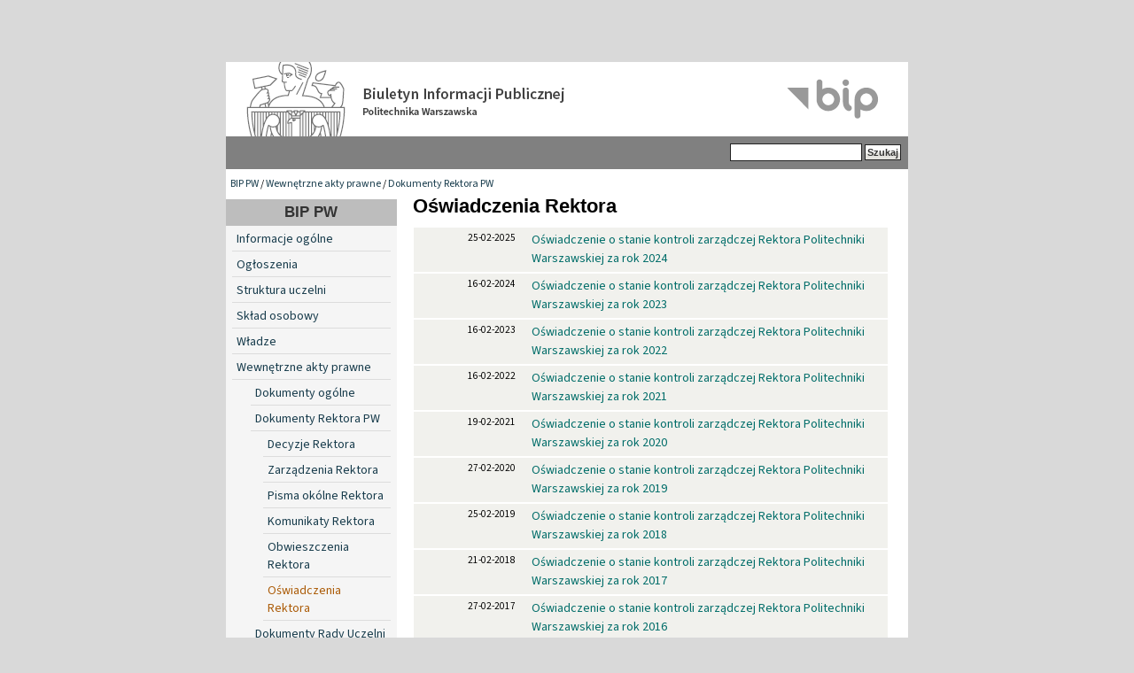

--- FILE ---
content_type: text/html; charset=utf-8
request_url: https://www.bip.pw.edu.pl/Wewnetrzne-akty-prawne/Dokumenty-Rektora-PW/Oswiadczenia-Rektora?cookiedec=a
body_size: 3328
content:

<!DOCTYPE html PUBLIC "-//W3C//DTD XHTML 1.0 Transitional//EN" "http://www.w3.org/TR/xhtml1/DTD/xhtml1-transitional.dtd">
<html xmlns="http://www.w3.org/1999/xhtml" xml:lang="pl-PL" lang="pl-PL">
<head>                                          
    <title>Oświadczenia Rektora / Dokumenty Rektora PW / Wewnętrzne akty prawne / BIP PW - Biuletyn Informacji Publicznej Politechniki Warszawskiej</title>

    
    
    
        <meta http-equiv="Content-Type" content="text/html; charset=utf-8" />

        <meta http-equiv="Content-language" content="pl-PL" />

    
        <meta name="author" content="eZ Systems" />

        <meta name="copyright" content="eZ Systems" />

        <meta name="description" content="Biuletyn Informacji Publicznej Politechniki Warszawskiej" />

        <meta name="keywords" content="Biuletyn Informacji Publicznej Politechnika Warszawska" />

    
    <meta name="MSSmartTagsPreventParsing" content="TRUE" />
  
    
<link rel="Home" href="/" title="Biuletyn Informacji Publicznej Politechniki Warszawskiej strona główna" />
<link rel="Index" href="/" />
<link rel="Top"  href="/" title="Oświadczenia Rektora / Dokumenty Rektora PW / Wewnętrzne akty prawne / BIP PW - Biuletyn Informacji Publicznej Politechniki Warszawskiej" />
<link rel="Search" href="/content/advancedsearch" title="Szukaj Biuletyn Informacji Publicznej Politechniki Warszawskiej" />
<link rel="Shortcut icon" href="var/storage/packages/local/PW1/files/default/file/images/favicon.ico" type="image/x-icon" />
<link rel="Alternate" type="application/rss+xml" title="RSS" href="/rss/feed/rss" /><link rel="Alternate" href="/layout/set/print/Wewnetrzne-akty-prawne/Dokumenty-Rektora-PW/Oswiadczenia-Rektora" media="print" title="Wersja do druku" /><style type="text/css">
    @import url(/design/bippw/stylesheets/core.css);
    @import url(/design/standard/stylesheets/debug.css);
    @import url(/design/bippw/stylesheets/pagelayout.css);
    @import url(/design/bippw/stylesheets/content.css);
    @import url(/design/bippw/stylesheets/websitetoolbar.css);
    @import url(/design/bippw/stylesheets/classes-colors.css?v=3);
    @import url(/design/bippw/stylesheets/site-colors.css);
        @import url("/extension/cookieman/design/cookieman/stylesheets/cookienotif.css");
    </style>
<link rel="stylesheet" type="text/css" href="/design/bippw/stylesheets/print.css" media="print" />
<!-- IE conditional comments; for bug fixes for different IE versions -->
<!--[if IE 5]>     <style type="text/css"> @import url(/design/bippw/stylesheets/browsers/ie5.css);    </style> <![endif]-->
<!--[if lte IE 7]> <style type="text/css"> @import url(/design/bippw/stylesheets/browsers/ie7lte.css); </style> <![endif]-->
    <script language="javascript" type="text/javascript" src="/design/bippw/javascript/insertmedia.js"></script>
<!-- KONIEC -->
</head>
<body>
<!-- Complete page area: START -->
                                                                                                                                                                                    
<!-- Change between "sidemenu"/"nosidemenu" and "extrainfo"/"noextrainfo" to switch display of side columns on or off  -->
<div id="page" class="sidemenu noextrainfo section_id_13 subtree_level_0_node_id_2 subtree_level_1_node_id_358 subtree_level_2_node_id_366 subtree_level_3_node_id_20475 current_node_id_20475">
		
  <!-- Header area: START -->
  <div id="header" class="float-break">      <a href="/" class="header-lnk" title="Strona główna BIP PW"></a>
    <p class="hide"><a href="#main">Skip to main content</a></p>
  </div>
  <!-- Header area: END -->


  <!-- Top menu area: START -->
  <div id="topmenu" class="float-break">
    <div class="topmenu-design">
    <div id="searchbox">
      <form action="/content/advancedsearch">
        <label for="searchtext" class="hide">Search text:</label>
                <input id="searchtext" name="SearchText" type="text" value="" size="12" />
        <input type="hidden" name="sz" value="0" />
        <input id="searchbutton" class="button" type="submit" value="Szukaj" alt="Submit" />
                          </form>
    </div>
</div>  </div>
  <!-- Top menu area: END -->
  
  <!-- Path area: START -->
  <div id="path">
      <!-- Path content: START -->
  <p>
        <a href="/">BIP PW</a>
      /      <a href="/Wewnetrzne-akty-prawne">Wewnętrzne akty prawne</a>
      /      <a href="/Wewnetrzne-akty-prawne/Dokumenty-Rektora-PW">Dokumenty Rektora PW</a>
        </p>
  <!-- Path content: END -->  </div>
  <!-- Path area: END -->
  

  <!-- Toolbar area: START -->
  <div id="toolbar">
    </div>
  <!-- Toolbar area: END -->


  <!-- Columns area: START -->
<div id="columns_container">
  <div id="columns" class="float-break">
    <!-- Side menu area: START -->
    <div id="sidemenu-position">
      <div id="sidemenu">
          <!-- Used only for height resize script -->
       
          


<div id="dyn-menu">
  <div id="dynmenu-header"><h2><a href="/">BIP PW</a></h2></div>
		
						<!-- Link -->
				<div class="first-level"> 
				    						    <a href="/content/view/full/19012" class="leftnav">
							    Informacje ogólne
						    </a>
					    				</div>
				<!-- Ende Link -->
					
						<!-- Link -->
				<div class="first-level"> 
				    						    <a href="/content/view/full/19245" class="leftnav">
							    Ogłoszenia
						    </a>
					    				</div>
				<!-- Ende Link -->
					
						<!-- Link -->
				<div class="first-level"> 
				    						    <a href="/content/view/full/18991" class="leftnav">
							    Struktura uczelni
						    </a>
					    				</div>
				<!-- Ende Link -->
					
						<!-- Link -->
				<div class="first-level"> 
				    						    <a href="/content/view/full/300" class="leftnav">
							    Skład osobowy
						    </a>
					    				</div>
				<!-- Ende Link -->
					
						<!-- Link -->
				<div class="first-level"> 
				    						    <a href="/content/view/full/304" class="leftnav">
							    Władze
						    </a>
					    				</div>
				<!-- Ende Link -->
					
						<!-- Link -->
				<div class="first-level"> 
				    						    <a href="/content/view/full/358" class="leftnav">
							    Wewnętrzne akty prawne
						    </a>
					    				</div>
				<!-- Ende Link -->
					
						<!-- Link -->
				<div class="second-level"> 
				    						    <a href="/content/view/full/365">
							    Dokumenty ogólne
						    </a>
					    				    </a>
				</div>
				<!-- Ende Link -->
					
						<!-- Link -->
				<div class="second-level"> 
				    						    <a href="/content/view/full/366">
							    Dokumenty Rektora PW
						    </a>
					    				    </a>
				</div>
				<!-- Ende Link -->
					
					
                                <!-- Link -->
                                <div class="third-level">
				    						    <a href="/content/view/full/374">
							    Decyzje Rektora
						    </a>
					    				    </a>
                                </div>
                                <!-- Ende Link -->
					
					
                                <!-- Link -->
                                <div class="third-level">
				    						    <a href="/content/view/full/372">
							    Zarządzenia Rektora
						    </a>
					    				    </a>
                                </div>
                                <!-- Ende Link -->
					
					
                                <!-- Link -->
                                <div class="third-level">
				    						    <a href="/content/view/full/373">
							    Pisma okólne Rektora
						    </a>
					    				    </a>
                                </div>
                                <!-- Ende Link -->
					
					
                                <!-- Link -->
                                <div class="third-level">
				    						    <a href="/content/view/full/44513">
							    Komunikaty Rektora
						    </a>
					    				    </a>
                                </div>
                                <!-- Ende Link -->
					
					
                                <!-- Link -->
                                <div class="third-level">
				    						    <a href="/content/view/full/16684">
							    Obwieszczenia Rektora
						    </a>
					    				    </a>
                                </div>
                                <!-- Ende Link -->
					
					
                                <!-- Link -->
                                <div class="third-level">
				    						    <a href="/content/view/full/20475" class="mnuitem-active">
							    Oświadczenia Rektora
						    </a>
					    				    </a>
                                </div>
                                <!-- Ende Link -->
					
						<!-- Link -->
				<div class="second-level"> 
				    						    <a href="/content/view/full/39500">
							    Dokumenty Rady Uczelni
						    </a>
					    				    </a>
				</div>
				<!-- Ende Link -->
					
						<!-- Link -->
				<div class="second-level"> 
				    						    <a href="/content/view/full/368">
							    Dokumenty Senatu PW
						    </a>
					    				    </a>
				</div>
				<!-- Ende Link -->
					
						<!-- Link -->
				<div class="second-level"> 
				    						    <a href="/content/view/full/45021">
							    Dokumenty Rad Naukowych Dyscyplin
						    </a>
					    				    </a>
				</div>
				<!-- Ende Link -->
					
						<!-- Link -->
				<div class="second-level"> 
				    						    <a href="/content/view/full/367">
							    Dokumenty Kanclerza PW
						    </a>
					    				    </a>
				</div>
				<!-- Ende Link -->
					
						<!-- Link -->
				<div class="second-level"> 
				    						    <a href="/content/view/full/29171">
							    Dokumenty Prorektora ds. Filii w Płocku
						    </a>
					    				    </a>
				</div>
				<!-- Ende Link -->
					
						<!-- Link -->
				<div class="second-level"> 
				    						    <a href="/content/view/full/370">
							    Regulaminy
						    </a>
					    				    </a>
				</div>
				<!-- Ende Link -->
					
						<!-- Link -->
				<div class="first-level"> 
				    						    <a href="/content/view/full/18992" class="leftnav">
							    Sprawozdania
						    </a>
					    				</div>
				<!-- Ende Link -->
					
						<!-- Link -->
				<div class="first-level"> 
				    						    <a href="/content/view/full/46644" class="leftnav">
							    Informacje Prorektorów
						    </a>
					    				</div>
				<!-- Ende Link -->
					
						<!-- Link -->
				<div class="first-level"> 
				    						    <a href="/content/view/full/19025" class="leftnav">
							    Terminarze posiedzeń i składy Rad Wydziałów
						    </a>
					    				</div>
				<!-- Ende Link -->
					
						<!-- Link -->
				<div class="first-level"> 
				    						    <a href="/content/view/full/21232" class="leftnav">
							    Dokumentacja kontroli i raporty
						    </a>
					    				</div>
				<!-- Ende Link -->
					
						<!-- Link -->
				<div class="first-level"> 
				    						    <a href="/content/view/full/21537" class="leftnav">
							    Wybory
						    </a>
					    				</div>
				<!-- Ende Link -->
					
						<!-- Link -->
				<div class="first-level"> 
				    						    <a href="/content/view/full/39267" class="leftnav">
							    Sprawy Studenckie
						    </a>
					    				</div>
				<!-- Ende Link -->
					
						<!-- Link -->
				<div class="first-level"> 
				    						    <a href="/content/view/full/39270" class="leftnav">
							    Szkoła doktorska
						    </a>
					    				</div>
				<!-- Ende Link -->
					
						<!-- Link -->
				<div class="first-level"> 
				    						    <a href="/content/view/full/45038" class="leftnav">
							    Postępowania w sprawie nadania stopnia naukowego
						    </a>
					    				</div>
				<!-- Ende Link -->
					
						<!-- Link -->
				<div class="first-level"> 
				    						    <a href="/content/view/full/314" class="leftnav">
							    Praca w Politechnice
						    </a>
					    				</div>
				<!-- Ende Link -->
					
						<!-- Link -->
				<div class="first-level"> 
				    						    <a href="/content/view/full/315" class="leftnav">
							    Zamówienia publiczne
						    </a>
					    				</div>
				<!-- Ende Link -->
					
						<!-- Link -->
				<div class="first-level"> 
				    						    <a href="/content/view/full/39809" class="leftnav">
							    Programy studiów 
						    </a>
					    				</div>
				<!-- Ende Link -->
					
						<!-- Link -->
				<div class="first-level"> 
				    						    <a href="/content/view/full/49710" class="leftnav">
							    Dokumenty publiczne
						    </a>
					    				</div>
				<!-- Ende Link -->
					
						<!-- Link -->
				<div class="first-level"> 
				    						    <a href="/content/view/full/38019" class="leftnav">
							    Imprezy PW
						    </a>
					    				</div>
				<!-- Ende Link -->
					
						<!-- Link -->
				<div class="first-level"> 
				    						    <a href="/content/view/full/18993" class="leftnav">
							    Udzielanie informacji publicznej
						    </a>
					    				</div>
				<!-- Ende Link -->
					
						<!-- Link -->
				<div class="first-level"> 
				    						    <a href="/content/view/full/37704" class="leftnav">
							    Inspektor Ochrony Danych 
						    </a>
					    				</div>
				<!-- Ende Link -->
					
						<!-- Link -->
				<div class="first-level"> 
				    						    <a href="/content/view/full/18994" class="leftnav">
							    Redakcja
						    </a>
					    				</div>
				<!-- Ende Link -->
				</div>


      
       </div>
    </div>
    <!-- Side menu area: END -->
      <!-- Main area: START -->
    <div id="main-position">
      <div id="main" class="float-break">
        <div class="overflow-fix">
          <!-- Main area content: START -->
          


<div class="border-box">
<div class="border-tl"><div class="border-tr"><div class="border-tc"></div></div></div>
<div class="border-ml"><div class="border-mr"><div class="border-mc float-break">

<div class="content-view-full">
    <div class="class-folder">

        <div class="attribute-header">
            <h1>
Oświadczenia Rektora</h1>
        </div>
        
                            
        
                                     
            
            
            <div class="content-view-children">
                                    

<div class="akt-prawny">
<div class="numer"></div>
<div class="data">    25-02-2025</div>
<div class="tytul"><a href="/Wewnetrzne-akty-prawne/Dokumenty-Rektora-PW/Oswiadczenia-Rektora/Oswiadczenie-o-stanie-kontroli-zarzadczej-Rektora-Politechniki-Warszawskiej-za-rok-2024">
Oświadczenie o stanie kontroli zarządczej Rektora Politechniki Warszawskiej za rok 2024</a>

                            
            </div>	
</div>
                                    

<div class="akt-prawny">
<div class="numer"></div>
<div class="data">    16-02-2024</div>
<div class="tytul"><a href="/Wewnetrzne-akty-prawne/Dokumenty-Rektora-PW/Oswiadczenia-Rektora/Oswiadczenie-o-stanie-kontroli-zarzadczej-Rektora-Politechniki-Warszawskiej-za-rok-2023">
Oświadczenie o stanie kontroli zarządczej Rektora Politechniki Warszawskiej za rok 2023</a>

                            
            </div>	
</div>
                                    

<div class="akt-prawny">
<div class="numer"></div>
<div class="data">    16-02-2023</div>
<div class="tytul"><a href="/Wewnetrzne-akty-prawne/Dokumenty-Rektora-PW/Oswiadczenia-Rektora/Oswiadczenie-o-stanie-kontroli-zarzadczej-Rektora-Politechniki-Warszawskiej-za-rok-2022">
Oświadczenie o stanie kontroli zarządczej Rektora Politechniki Warszawskiej za rok 2022</a>

                            
            </div>	
</div>
                                    

<div class="akt-prawny">
<div class="numer"></div>
<div class="data">    16-02-2022</div>
<div class="tytul"><a href="/Wewnetrzne-akty-prawne/Dokumenty-Rektora-PW/Oswiadczenia-Rektora/Oswiadczenie-o-stanie-kontroli-zarzadczej-Rektora-Politechniki-Warszawskiej-za-rok-2021">
Oświadczenie o stanie kontroli zarządczej Rektora Politechniki Warszawskiej za rok 2021</a>

                            
            </div>	
</div>
                                    

<div class="akt-prawny">
<div class="numer"></div>
<div class="data">    19-02-2021</div>
<div class="tytul"><a href="/Wewnetrzne-akty-prawne/Dokumenty-Rektora-PW/Oswiadczenia-Rektora/Oswiadczenie-o-stanie-kontroli-zarzadczej-Rektora-Politechniki-Warszawskiej-za-rok-2020">
Oświadczenie o stanie kontroli zarządczej Rektora Politechniki Warszawskiej za rok 2020</a>

                            
            </div>	
</div>
                                    

<div class="akt-prawny">
<div class="numer"></div>
<div class="data">    27-02-2020</div>
<div class="tytul"><a href="/Wewnetrzne-akty-prawne/Dokumenty-Rektora-PW/Oswiadczenia-Rektora/Oswiadczenie-o-stanie-kontroli-zarzadczej-Rektora-Politechniki-Warszawskiej-za-rok-2019">
Oświadczenie o stanie kontroli zarządczej Rektora Politechniki Warszawskiej za rok 2019</a>

                            
            </div>	
</div>
                                    

<div class="akt-prawny">
<div class="numer"></div>
<div class="data">    25-02-2019</div>
<div class="tytul"><a href="/Wewnetrzne-akty-prawne/Dokumenty-Rektora-PW/Oswiadczenia-Rektora/Oswiadczenie-o-stanie-kontroli-zarzadczej-Rektora-Politechniki-Warszawskiej-za-rok-2018">
Oświadczenie o stanie kontroli zarządczej Rektora Politechniki Warszawskiej za rok 2018</a>

                            
            </div>	
</div>
                                    

<div class="akt-prawny">
<div class="numer"></div>
<div class="data">    21-02-2018</div>
<div class="tytul"><a href="/Wewnetrzne-akty-prawne/Dokumenty-Rektora-PW/Oswiadczenia-Rektora/Oswiadczenie-o-stanie-kontroli-zarzadczej-Rektora-Politechniki-Warszawskiej-za-rok-2017">
Oświadczenie o stanie kontroli zarządczej Rektora Politechniki Warszawskiej za rok 2017</a>

                            
            </div>	
</div>
                                    

<div class="akt-prawny">
<div class="numer"></div>
<div class="data">    27-02-2017</div>
<div class="tytul"><a href="/Wewnetrzne-akty-prawne/Dokumenty-Rektora-PW/Oswiadczenia-Rektora/Oswiadczenie-o-stanie-kontroli-zarzadczej-Rektora-Politechniki-Warszawskiej-za-rok-2016">
Oświadczenie o stanie kontroli zarządczej Rektora Politechniki Warszawskiej za rok 2016</a>

                            
            </div>	
</div>
                                    

<div class="akt-prawny">
<div class="numer"></div>
<div class="data">    10-02-2016</div>
<div class="tytul"><a href="/Wewnetrzne-akty-prawne/Dokumenty-Rektora-PW/Oswiadczenia-Rektora/Oswiadczenie-o-stanie-kontroli-zarzadczej-Rektora-Politechniki-Warszawskiej-za-rok-2015">
Oświadczenie o stanie kontroli zarządczej Rektora Politechniki Warszawskiej za rok 2015</a>

                            
            </div>	
</div>
                                    

<div class="akt-prawny">
<div class="numer"></div>
<div class="data">    24-02-2015</div>
<div class="tytul"><a href="/Wewnetrzne-akty-prawne/Dokumenty-Rektora-PW/Oswiadczenia-Rektora/Oswiadczenie-o-stanie-kontroli-zarzadczej-Rektora-Politechniki-Warszawskiej-za-rok-2014">
Oświadczenie o stanie kontroli zarządczej Rektora Politechniki Warszawskiej za rok 2014</a>

                            
            </div>	
</div>
                                    

<div class="akt-prawny">
<div class="numer"></div>
<div class="data">    19-03-2014</div>
<div class="tytul"><a href="/Wewnetrzne-akty-prawne/Dokumenty-Rektora-PW/Oswiadczenia-Rektora/Oswiadczenie-o-stanie-kontroli-zarzadczej-Rektora-Politechniki-Warszawskiej-za-rok-2013">
Oświadczenie o stanie kontroli zarządczej Rektora Politechniki Warszawskiej za rok 2013</a>

                            
            </div>	
</div>
                                    

<div class="akt-prawny">
<div class="numer"></div>
<div class="data">    22-02-2013</div>
<div class="tytul"><a href="/Wewnetrzne-akty-prawne/Dokumenty-Rektora-PW/Oswiadczenia-Rektora/Oswiadczenie-o-stanie-kontroli-zarzadczej-Rektora-Politechniki-Warszawskiej-za-rok-2012">
Oświadczenie o stanie kontroli zarządczej Rektora Politechniki Warszawskiej za rok 2012</a>

                            
            </div>	
</div>
                                    

<div class="akt-prawny">
<div class="numer"></div>
<div class="data">    29-03-2012</div>
<div class="tytul"><a href="/Wewnetrzne-akty-prawne/Dokumenty-Rektora-PW/Oswiadczenia-Rektora/Oswiadczenie-o-stanie-kontroli-zarzadczej-Rektora-Politechniki-Warszawskiej-za-rok-2011">
Oświadczenie o stanie kontroli zarządczej Rektora Politechniki Warszawskiej za rok 2011</a>

                            
            </div>	
</div>
                                    

<div class="akt-prawny">
<div class="numer"></div>
<div class="data">    15-04-2011</div>
<div class="tytul"><a href="/Wewnetrzne-akty-prawne/Dokumenty-Rektora-PW/Oswiadczenia-Rektora/Oswiadczenie-o-stanie-kontroli-zarzadczej-Rektora-Politechniki-Warszawskiej-za-rok-2010">
Oświadczenie o stanie kontroli zarządczej Rektora Politechniki Warszawskiej za rok 2010</a>

                            
            </div>	
</div>
                            </div>

            

 

            </div>
</div>
<div class="metryczka">
	<div class="grey_line">
        <p class="zdarzenie">
             Wytworzył(a): Redaktor BIP        </p>
        <p class="data">
			             w dniu: 18.04.2011
			        </p>
    </div>
	<div class="grey_line">
        <p class="zdarzenie">
            Wprowadził(a) do BIP: Joanna Kwiatkowska
        </p>
        <p class="data">
            w dniu: 18.04.2011  10:39
        </p>
    </div>
	<div class="grey_line">
        <p class="zdarzenie">
            Zaktualizował(a): Joanna Kwiatkowska
        </p>
        <p class="data">
            w dniu: 18.04.2011  10:43
        </p>
    </div>
</div>
</div></div></div>
<div class="border-bl"><div class="border-br"><div class="border-bc"></div></div></div>
</div>
          <!-- Main area content: END -->
<!-- Extra area: START -->
    <div id="extrainfo-position">
      <div id="extrainfo">
          <!-- Extra content: START -->
                                                                                          <!-- Extra content: END -->
      </div>
    </div>
    <!-- Extra area: END -->
        </div>
      </div>
    </div>
    <!-- Main area: END -->

  </div>
</div>
  <!-- Columns area: END -->

  
<div id="footer">
        <div class="left">&copy; Politechnika Warszawska<br />Pl. Politechniki 1, 00-661 Warszawa, Informacja telefoniczna (22)                                          234-72-11
</div>

<div class="clear">
      <div class="left">
		<ul>
			<li><a href="https://www.bip.pw.edu.pl/content/view/full/18994">Kontakt</a></li>
            <li><a href="https://www.bip.pw.edu.pl/content/view/sitemap/2">Mapa strony</a></li>
		</ul>
	</div>
</div>
<div style="font-weight: 600; font-size: 1.1em;"><a href="https://www.bip.pw.edu.pl/content/view/full/74785">Deklaracja dostępności</a></div>
</div>

</div>
<!-- Complete page area: END -->



<script type="text/javascript">

</script>

<!-- KONIEC -->
</body>
</html>
